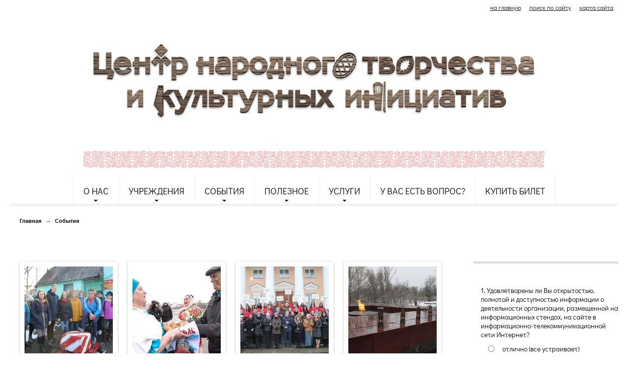

--- FILE ---
content_type: text/html; charset=utf-8
request_url: https://etnocenter.ru/sobitia/news/page_108.html
body_size: 10768
content:
<!DOCTYPE html>
<html>
<head>
  <title>Центр народного творчества и культурных инициатив Республики Карелия. Новости</title>
   <meta http-equiv="Content-Type" content="text/html; charset=utf-8" />

  <meta name="copyright" content="Powered by Nubex"/>

   <link rel="canonical" href="https://etnocenter.ru/sobitia/news/page_108.html" />

  <meta name='yandex-verification' value='53c4b6d3577a5672' />




<link href="https://static.nubex.ru/current/plain/_build/build_fluid.css?mtime=1764344302" type="text/css" rel="stylesheet" media="all"/>
<link href="/_data/css/styles_other.css?mtime=1765741581" type="text/css" rel="stylesheet" media="all"/>

<!--[if lt IE 9]>
<link href="/_data/css/styles_ie.css?mtime=1765742741" type="text/css" rel="stylesheet" media="all"/>
<![endif]-->




</head>

    

<body class="cntSizeMiddle  fluid  site-theme-unsaved font_size_big c4 l3"
 data-hash="7bed423138a7cb38795677e22c98b40b">

    




<div class="container container_12  containerWide">
    <div class="row">
        <div class="grid_12">
             
    <div  data-readable="1"  class="serviceMenu  serviceMenuAlignRight clearfix">
        <div class="serviceMenuContainer">

                        <ul class="serviceMenuNav pullRight">
                                    <li >
                        <a id="service_menu_top_first_page"
                           href="/"
                           >на главную</a>
                                            </li>
                                    <li >
                        <a id="service_menu_top_search"
                           href="/search/"
                           >поиск по сайту</a>
                                            </li>
                                    <li >
                        <a id="service_menu_top_map"
                           href="/map/"
                           >карта сайта</a>
                                            </li>
                            </ul>

            
        </div>
    </div>

             
<header class="headerWrapper  headerDataEmpty">
    <div class="headerImage">
        <div class="logoAndInfoWrapper">
        
                </div>

    </div>
</header>
               

<nav  data-readable="2"  class="mainMenu mainMenuStyleS24 mainMenuPullDown menuFloat clearfix">

  <ul>

    <li class="item hasChildren first">
        <a href="/about/">О нас</a>
                            <ul class="mainMenuDropDown">
                <li><a href="/about/obshaya-info/">Общая информация</a></li>
                <li><a href="/about/contact/">Режим и место работы</a></li>
                <li><a href="/about/komanda/">Контакты</a></li>
                <li><a href="/about/partneri/">Партнеры</a></li>
                <li><a href="/about/20652/">История и современность</a></li>
                <li><a href="/about/37422/">Структура учреждения</a></li>
                <li><a href="/about/tvorcheskie-kollektivi/">Творческие коллективы Центра</a></li>
                <li><a href="/about/documents/">Документы</a></li>
                <li><a href="/about/35066/">Противодействие коррупции</a></li>
                            </ul>
        
     </li>

    <li class="item hasChildren">
        <a href="/5566/">Учреждения</a>
                            <ul class="mainMenuDropDown">
                <li><a href="/5566/5567/">КДУ</a></li>
                <li><a href="/5566/etnocentri/">Этноцентры</a></li>
                            </ul>
        
     </li>

    <li class="item current hasChildren hasCurrentChildren">
        <a href="/sobitia/">События</a>
                            <ul class="mainMenuDropDown">
                <li><a href="/sobitia/5339/">Проекты</a></li>
                <li><a href="/sobitia/5407/">Конкурсы и Фестивали</a></li>
                <li><a href="/sobitia/5662/">Концерты и Праздники</a></li>
                <li class="current"><a href="/sobitia/news/" class="current">Новости</a></li>
                            </ul>
        
     </li>

    <li class="item hasChildren">
        <a href="/poleznoe/">Полезное</a>
                            <ul class="mainMenuDropDown">
                <li><a href="/poleznoe/4880/">В помощь руководителям КДУ</a></li>
                <li><a href="/poleznoe/40853/">ПОРТАЛ О НЕМАТЕРИАЛЬНОМ КУЛЬТУРНОМ НАСЛЕДИИ КАРЕЛИИ «TAJU»</a></li>
                <li><a href="/poleznoe/4865/">Аннотированный каталог материалов ЦНТиКИ (печатные издания, фото-, аудио- и видеоматериалы)</a></li>
                <li><a href="/poleznoe/4868/">Материалы по истории, этнографии и традиционной культуре коренных народов Карелии</a></li>
                <li><a href="/poleznoe/6326/">В помощь школе</a></li>
                <li><a href="/poleznoe/18497/">Культурно-досуговая деятельность Республики Карелия в цифрах и диаграммах</a></li>
                            </ul>
        
     </li>

    <li class="item hasChildren">
        <a href="/uslugi/">Услуги</a>
                            <ul class="mainMenuDropDown">
                <li><a href="/uslugi/perechen-platnih-uslug/">Перечень видов платных услуг ГАУ РК "ЦНТ и КИ РК"</a></li>
                <li><a href="/uslugi/prisvoenie-zvania/">Присвоение (подтверждение) званий "Народный коллектив самодеятельного художественного творчества" и "Образцовый детский коллектив художественного творчества"</a></li>
                            </ul>
        
     </li>

    <li class="item">
        <a href="/12368/">У Вас есть вопрос?</a>
                
     </li>

    <li class="item last">
        <a href="/buy/">Купить билет</a>
                
     </li>
</ul>

</nav>
	    </div>
	</div>

    <div class="row">
        
    <div class="grid_9 columnWide siteContent">
                <div class="columnWidePadding">

            <div class="path">
                       <span><a href="/">Главная</a>
           <em>&rarr;</em></span>
                               <span><a href="/sobitia/">События</a>
           </span>
                        </div>
            			<h1 >Новости</h1>
	

            
            
                                                <div class="wgNewsStyleS17 wgNewsTypeColumns">
                    
<div class="wgNewsStyleS17">
    <div class="newsColumns">

        
                            
                    <div class="newsColumnsGrid">
                                                                                
<div class="fullitem s17 clearfix"   data-readable="3" >

      
    
    <div class="image">
            <a href="/sobitia/news/7241.html"    ><img src="https://r1.nubex.ru/s1521-240/603989d9c9_300x300__f7426_dc.jpg" width="300" height="300" alt="" style="                                            padding:0px 0px 0px 0px;" /></a>
        </div>
    

    <div class="anouncement">
        <div class="link-title"><a href="/sobitia/news/7241.html"    >В рамках акции «Дороги Победы» в Лоухи прошла трехдневная  военно-патриотическая игра «Служу Отечеству»</a></div>
        <div class="notice">Военно-патриотическая игра «Служу Отечеству», участниками которой стали  школьники и работающая молодёжь, прошла с 22 по 24 апреля в рамках Всероссийской патриотической акции «Дороги Победы» в поселке Лоухи.</div>
        <div class="datetime "></div>    </div>
    
</div>                    
                                                        
                                                        
                                                        
                                                                                
<div class="fullitem s17 clearfix"   data-readable="4" >

      
    
    <div class="image">
            <a href="/sobitia/news/6985.html"    ><img src="https://r1.nubex.ru/s1521-240/25fe4fdcb6_300x300__f7419_47.jpg" width="300" height="300" alt="" style="                                            padding:0px 0px 0px 0px;" /></a>
        </div>
    

    <div class="anouncement">
        <div class="link-title"><a href="/sobitia/news/6985.html"    >В КАРЕЛИИ СТАРТУЕТ ФЕСТИВАЛЬ  «ЭСТАФЕТА ПАМЯТИ – ЭСТАФЕТА  ПОКОЛЕНИЙ»</a></div>
        <div class="notice">С 15 апреля по 6 мая в республике пройдет фестиваль «Эстафета поколений - эстафета памяти». Карелия вошла в число 14 субъектов Российской Федерации, чьи патриотические проекты были поддержаны Министерством культуры России и включены во Всероссийскую патриотическую акцию «Дороги победы». Ожидается, что в фестивале примет участие не менее 30 тысяч жителей Карелии.</div>
        <div class="datetime "></div>    </div>
    
</div>                    
                                                        
                                                        
                                                        
                                                                                
<div class="fullitem s17 clearfix"   data-readable="5" >

      
    
    <div class="image">
            <a href="/sobitia/news/6718.html"    ><img src="https://r1.nubex.ru/s1521-240/ea328da406_300x300__f7370_cc.jpg" width="300" height="300" alt="" style="                                            padding:0px 0px 0px 0px;" /></a>
        </div>
    

    <div class="anouncement">
        <div class="link-title"><a href="/sobitia/news/6718.html"    >ОТЧЕТ О ДЕЯТЕЛЬНОСТИ БУ «ЦЕНТР НАЦИОНАЛЬНЫХ КУЛЬТУР И НАРОДНОГО ТВОРЧЕСТВА РЕСПУБЛИКИ КАРЕЛИЯ» в 2015 году</a></div>
        <div class="notice">25 февраля состоялся отчет руководителей Центра национальных культур и народного творчества Республики Карелия о работе учреждения в 2015 году перед представителями общественности.</div>
        <div class="datetime "></div>    </div>
    
</div>                    
                                                        
                                                        
                                                        
                                                                                
<div class="fullitem s17 clearfix"   data-readable="6" >

      
    
    <div class="image">
            <a href="/sobitia/news/5719.html"    ><img src="https://r1.nubex.ru/s1521-240/d0da614ccd_300x300__f7107_27.jpg" width="300" height="300" alt="" style="                                            padding:0px 0px 0px 0px;" /></a>
        </div>
    

    <div class="anouncement">
        <div class="link-title"><a href="/sobitia/news/5719.html"    >ПОДДЕРЖИТЕ ПРОЕКТ ВОССТАНОВЛЕНИЯ ИСТОРИЧЕСКОЙ ДЕРЕВНИ В МУЕЗЕРСКОМ РАЙОНЕ</a></div>
        <div class="notice">Инициаторы проекта реконструкции старинной деревни Гафостров в Муезерском районе ищут партнеров и помощников. Реставрационные работы уже начались. Помочь проекту может любой неравнодушный человек. Подробнее на сайте http://www.gafostrov.ru/ .</div>
        <div class="datetime "></div>    </div>
    
</div>                    
                                                        
                                                        
                                                        
                            </div>
                    <div class="newsColumnsGrid">
                                                        
                                                                                
<div class="fullitem s17 clearfix"   data-readable="7" >

      
    
    <div class="image">
            <a href="/sobitia/news/7187.html"    ><img src="https://r1.nubex.ru/s1521-240/1bca4d2c23_300x300__f7447_23.jpg" width="300" height="300" alt="" style="                                            padding:0px 0px 0px 0px;" /></a>
        </div>
    

    <div class="anouncement">
        <div class="link-title"><a href="/sobitia/news/7187.html"    >Поморская культура возрождается в Карелии</a></div>
        <div class="notice">Древнее село на севере республики реализовало культурно-туристический проект "Верни былую славу, Сумпосад!"</div>
        <div class="datetime "></div>    </div>
    
</div>                    
                                                        
                                                        
                                                        
                                                                                
<div class="fullitem s17 clearfix"   data-readable="8" >

      
    
    <div class="image">
            <a href="/sobitia/news/6982.html"    ><img src="https://r1.nubex.ru/s1521-240/cd9c180334_300x300__f7418_d4.jpg" width="300" height="300" alt="" style="                                            padding:0px 0px 0px 0px;" /></a>
        </div>
    

    <div class="anouncement">
        <div class="link-title"><a href="/sobitia/news/6982.html"    >МЕЖДУНАРОДНЫЙ ПЕСЕННЫЙ ПРАЗДНИК В СОРТАВАЛА НАЗВАН ОДНИМ ИЗ ЛУЧШИХ НАЦИОНАЛЬНЫХ ПРАЗДНИКОВ В РОССИИ В 2015 ГОДУ</a></div>
        <div class="notice">28 марта 2016 года в Петровском Путевом дворце состоялась Х торжественная Церемония вручения Всероссийской профессиональной премии «Грани Театра масс» за лучшие массовые театрализованные проекты 2015 года</div>
        <div class="datetime "></div>    </div>
    
</div>                    
                                                        
                                                        
                                                        
                                                                                
<div class="fullitem s17 clearfix"   data-readable="9" >

      
    
    <div class="image">
            <a href="/sobitia/news/6649.html"    ><img src="https://r1.nubex.ru/s1521-240/8930e7efe8_300x300__f7357_f4.jpg" width="300" height="300" alt="" style="                                            padding:0px 0px 0px 0px;" /></a>
        </div>
    

    <div class="anouncement">
        <div class="link-title"><a href="/sobitia/news/6649.html"    >ЦЕНТР МУЖСКОГО ХОРОВОГО ПЕНИЯ ОТКРЫЛСЯ В КАРЕЛИИ</a></div>
        <div class="notice">11 февраля в Петрозаводске торжественно открыли уникальный для России Центр мужского хорового пения. Он «получил прописку» в историческом здании XVIII века. Центр будет представлять собой многоступенчатую структуру, где смогут заниматься хоровым пением  мужчины самого разного возраста.</div>
        <div class="datetime "></div>    </div>
    
</div>                    
                                                        
                                                        
                                                        
                                                                                
<div class="fullitem s17 clearfix"   data-readable="10" >

      
    
    <div class="image">
            <a href="/sobitia/news/5701.html"    ><img src="https://r1.nubex.ru/s1521-240/1e6cbbaf38_300x300__f7121_f9.jpg" width="300" height="300" alt="" style="                                            padding:0px 0px 0px 0px;" /></a>
        </div>
    

    <div class="anouncement">
        <div class="link-title"><a href="/sobitia/news/5701.html"    >ЭТНОКУЛЬТУРНЫЙ ЦЕНТР «ВЕШКЕЛЮС» ОТКРЫЛИ В СУОЯРВСКОМ РАЙОНЕ КАРЕЛИИ</a></div>
        <div class="notice">21 августа состоялось торжественное открытие Этнокультурного центра «Вешкелюс». Здание центра отремонтировали благодаря республиканской Программе поддержки местных инициатив.</div>
        <div class="datetime "></div>    </div>
    
</div>                    
                                                        
                                                        
                            </div>
                    <div class="newsColumnsGrid">
                                                        
                                                        
                                                                                
<div class="fullitem s17 clearfix"   data-readable="11" >

      
    
    <div class="image">
            <a href="/sobitia/news/7137.html"    ><img src="https://r1.nubex.ru/s1521-240/1453c90bcc_300x300__f7444_eb.jpg" width="300" height="300" alt="" style="                                            padding:0px 0px 0px 0px;" /></a>
        </div>
    

    <div class="anouncement">
        <div class="link-title"><a href="/sobitia/news/7137.html"    >РАЙОНАМ КАРЕЛИИ РАЗДАЛИЛИ ЧАСТИЦЫ ВЕЧНОГО ОГНЯ</a></div>
        <div class="notice">15 апреля в Карелии стартовал патриотический фестиваль «Эстафета поколений – эстафета памяти». Торжественная церемония открытия фестиваля состоялась у мемориала «Вечный огонь» в Петрозаводске. На нее приехали представители всех муниципальных районов и городских округов республики.</div>
        <div class="datetime "></div>    </div>
    
</div>                    
                                                        
                                                        
                                                        
                                                                                
<div class="fullitem s17 clearfix"   data-readable="12" >

      
    
    <div class="image">
            <a href="/sobitia/news/6906.html"    ><img src="https://r1.nubex.ru/s1521-240/dcf5bf67d4_300x300__f7400_a2.jpg" width="300" height="300" alt="" style="                                            padding:0px 0px 0px 0px;" /></a>
        </div>
    

    <div class="anouncement">
        <div class="link-title"><a href="/sobitia/news/6906.html"    >«ЭТО БЫЛ НАСТОЯЩИЙ ПРАЗДНИК НАРОДНОЙ ПЕСНИ!» СМОТР-КОНКУРС НАРОДНЫХ ХОРОВ ЗАВЕРШИЛСЯ В ПЕТРОЗАВОДСКЕ.</a></div>
        <div class="notice">20 марта в Петрозаводске состоялся Региональный этап Всероссийского хорового фестиваля, в котором приняли участие 23 народных хора из разных районов Карелии. Председатель жюри смотра-конкурса Заслуженная артистка России Татьяна Петрова отметила высокий уровень большинства творческих коллективов и назвала Карелию «поющим краем».</div>
        <div class="datetime "></div>    </div>
    
</div>                    
                                                        
                                                        
                                                        
                                                                                
<div class="fullitem s17 clearfix"   data-readable="13" >

      
    
    <div class="image">
            <a href="/sobitia/news/6417.html"    ><img src="https://r1.nubex.ru/s1521-240/ca485efb1b_300x300__f7316_c2.jpg" width="300" height="300" alt="" style="                                            padding:0px 0px 0px 0px;" /></a>
        </div>
    

    <div class="anouncement">
        <div class="link-title"><a href="/sobitia/news/6417.html"    >«ДУША РОССИИ» ЖИВЕТ И РАБОТАЕТ В КАРЕЛИИ</a></div>
        <div class="notice">22 декабря в Центре национальных культур и народного творчества Республики Карелия прошла пресс-конференция с участием Лауреата Национальной Премии «Душа России» дизайнера, художника по ткачеству Татьяны Ваян. В пресс-конференции также приняли участие заместитель министра культуры республики Ирина Аникина и директор ЦНКиНТ РК Татьяна Темнышева.</div>
        <div class="datetime "></div>    </div>
    
</div>                    
                                                        
                                                        
                                                        
                                                                                
<div class="fullitem s17 clearfix"   data-readable="14" >

      
    
    <div class="image">
            <a href="/sobitia/news/5473.html"    ><img src="https://r1.nubex.ru/s1521-240/e5174f1536_300x300__f7187_21.jpg" width="300" height="300" alt="" style="                                            padding:0px 0px 0px 0px;" /></a>
        </div>
    

    <div class="anouncement">
        <div class="link-title"><a href="/sobitia/news/5473.html"    >ПАМЯТКА ГРАЖДАНАМ ОБ ИХ ДЕЙСТВИЯХ ПРИ УСТАНОВЛЕНИИ УРОВНЕЙ ТЕРРОРИСТИЧЕСКОЙ ОПАСНОСТИ</a></div>
        <div class="notice">В целях своевременного информирования населения о возникновении угрозы террористического акта могут устанавливаться уровни террористической опасности.</div>
        <div class="datetime "></div>    </div>
    
</div>                    
                                                        
                            </div>
                    <div class="newsColumnsGrid">
                                                        
                                                        
                                                        
                                                                                
<div class="fullitem s17 clearfix"   data-readable="15" >

      
    
    <div class="image">
            <a href="/sobitia/news/7090.html"    ><img src="https://r1.nubex.ru/s1521-240/b543cd05ba_300x300__f7443_a1.jpg" width="300" height="300" alt="" style="                                            padding:0px 0px 0px 0px;" /></a>
        </div>
    

    <div class="anouncement">
        <div class="link-title"><a href="/sobitia/news/7090.html"    >В ПЕТРОЗАВОДСКЕ ПРОШЛА ПАТРИОТИЧЕСКАЯ АКЦИЯ «ОГОНЬ СЛАВЫ»</a></div>
        <div class="notice">Сегодня в Петрозаводске стартовал фестиваль «Эстафета поколений – эстафета памяти». Лампадки с частицами Вечного огня из Петрозаводска разъехались по всей республике.</div>
        <div class="datetime "></div>    </div>
    
</div>                    
                                                        
                                                        
                                                        
                                                                                
<div class="fullitem s17 clearfix"   data-readable="16" >

      
    
    <div class="image">
            <a href="/sobitia/news/6789.html"    ><img src="https://r1.nubex.ru/s1521-240/710da9e88f_300x300__f7386_41.jpg" width="300" height="300" alt="" style="                                            padding:0px 0px 0px 0px;" /></a>
        </div>
    

    <div class="anouncement">
        <div class="link-title"><a href="/sobitia/news/6789.html"    >В КАРЕЛИИ СТАРТУЕТ КАЗАЧИЙ ПРОЕКТ</a></div>
        <div class="notice">В Карелии, при поддержке  республиканского Министерства по вопросам национальной политики, связям с общественными, религиозными объединениями и средствами массовой информации и содействии Министерства культуры РК, начинается реализация мероприятий комплексного проекта Отдельского казачьего общества республики «Казаки Карелии – основа добра,  традиций силы и веры».</div>
        <div class="datetime "></div>    </div>
    
</div>                    
                                                        
                                                        
                                                        
                                                                                
<div class="fullitem s17 clearfix"   data-readable="17" >

      
    
    <div class="image">
            <a href="/sobitia/news/5968.html"    ><img src="https://r1.nubex.ru/s1521-240/ef4e24b006_300x300__f7237_8c.jpg" width="300" height="300" alt="" style="                                            padding:0px 0px 0px 0px;" /></a>
        </div>
    

    <div class="anouncement">
        <div class="link-title"><a href="/sobitia/news/5968.html"    >В КАРЕЛИИ ПОЯВИТСЯ ЕДИНЫЙ ИНФОРМАЦИОННЫЙ ПОРТАЛ  ПО РЕМЕСЛЕННОЙ И СУВЕНИРОНОЙ ПРОДУКЦИИ РЕСПУБЛИКИ</a></div>
        <div class="notice">Центр национальных культур и народного творчества Карелии и Информационно-туристский центр Карелии при поддержке Министерства культуры Республики Карелия 2-3 октября организовали выставку-ярмарку, на которой представители туроператоров и средств размещения республики установили прямые контакты с производителями сувенирной продукции Карелии, обсудили потребности туристов и возможности местных мастеров-ремесленников.</div>
        <div class="datetime "></div>    </div>
    
</div>                    
                                                        
                                                        
                                                        
                                                                                
<div class="fullitem s17 clearfix"   data-readable="18" >

      
    
    <div class="image">
            <a href="/sobitia/news/5471.html"    ><img src="https://r1.nubex.ru/s1521-240/96f8f0eff9_300x300__f7185_80.jpg" width="300" height="300" alt="" style="                                            padding:0px 0px 0px 0px;" /></a>
        </div>
    

    <div class="anouncement">
        <div class="link-title"><a href="/sobitia/news/5471.html"    >МЫ "ВКОНТАКТЕ"</a></div>
        <div class="notice">Все новости Центра национальных культур и народного творчества можно узнавать в нашей группе "ВКонтакте":</div>
        <div class="datetime "></div>    </div>
    
</div>                    
                            </div>
        
    </div>
</div>                    </div>
                                <nav class="pagelist">
<div class="title">Страницы:</div>
<div class="pages">

  
  
<a href="/sobitia/news/archive/page_58.html" class="prev"
   title="предыдущая страница">&larr;</a>


<a href="/sobitia/news/archive/page_40.html">40</a>
<a href="/sobitia/news/archive/page_41.html">41</a>
<a href="/sobitia/news/archive/page_42.html">42</a>
<a href="/sobitia/news/archive/page_43.html">43</a>
<a href="/sobitia/news/archive/page_44.html">44</a>
<a href="/sobitia/news/archive/page_45.html">45</a>
<a href="/sobitia/news/archive/page_46.html">46</a>
<a href="/sobitia/news/archive/page_47.html">47</a>
<a href="/sobitia/news/archive/page_48.html">48</a>
<a href="/sobitia/news/archive/page_49.html">49</a>
<a href="/sobitia/news/archive/page_50.html">50</a>
<a href="/sobitia/news/archive/page_51.html">51</a>
<a href="/sobitia/news/archive/page_52.html">52</a>
<a href="/sobitia/news/archive/page_53.html">53</a>
<a href="/sobitia/news/archive/page_54.html">54</a>
<a href="/sobitia/news/archive/page_55.html">55</a>
<a href="/sobitia/news/archive/page_56.html">56</a>
<a href="/sobitia/news/archive/page_57.html">57</a>
<a href="/sobitia/news/archive/page_58.html">58</a>
<span class="current">59</span>

<a href="javascript:void(0)" style="visibility:hidden">&rarr;</a>

</div>
</nav>
            
            </div>
        </div>

<div class="grid_3 columnNarrow">
            
  <div  class="widget_accessibility_column widget_accessibility_column_6373">
      <a class="accessibility" href="/_data/accessibility_yes/" itemprop="copy">

        <div class="wgAccsessibility wgClose">

            <span>Версия для слабовидящих</span>

        </div>
    </a>


  </div>
  <div  data-readable="19"  class="widget_poll_column widget_poll_column_31121">
  
            <div class="wgTitleClose"><span>Анкетирование</span></div>    
	      <div class="wgPoll wgOpen">
      
			    <div class="question"><p>1. Удовлетворены ли Вы открытостью, полнотой и доступностью информации о деятельности организации, размещенной на информационных стендах, на сайте в информационно-телекоммуникационной сети Интернет?</p></div>
            
          <form action="/31108/add/" method="post">
              <input type="hidden" name="question" value="30888" />
              <ul>
                                        
                        <li class="clearfix">
                            <div class="control"><input type="radio" name="answer" value="42424" id="poll_42424" /></div>
                            <label for="poll_42424">отлично (все устраивает)</label>
                        </li>
                        
                                        
                        <li class="clearfix">
                            <div class="control"><input type="radio" name="answer" value="42426" id="poll_42426" /></div>
                            <label for="poll_42426">в целом хорошо</label>
                        </li>
                        
                                        
                        <li class="clearfix">
                            <div class="control"><input type="radio" name="answer" value="42428" id="poll_42428" /></div>
                            <label for="poll_42428">удовлетворительно (незначительные недостатки)</label>
                        </li>
                        
                                        
                        <li class="clearfix">
                            <div class="control"><input type="radio" name="answer" value="42430" id="poll_42430" /></div>
                            <label for="poll_42430">плохо (много недостатков)</label>
                        </li>
                        
                                        
                        <li class="clearfix">
                            <div class="control"><input type="radio" name="answer" value="42432" id="poll_42432" /></div>
                            <label for="poll_42432">неудовлетворительно (совершенно не устраивает) </label>
                        </li>
                        
                                  </ul>

              <div class="buttons">    <button class="btn btn-primary btn-sm " type="submit" name="vote" value="голосовать">голосовать</button>
</div>

          </form>

			    <div class="links">
                      <p><a href="/31108/30888.html">Результаты голосования</a></p>
                    <p><a href="/31108/">Архив опросов</a></p>
			    </div>
	    </div>
    
	      <div class="wgPoll wgOpen">
      
			    <div class="question"><p>2. Удовлетворены ли Вы комфортностью условий предоставления услуг в учреждении?</p></div>
            
          <form action="/31108/add/" method="post">
              <input type="hidden" name="question" value="30917" />
              <ul>
                                        
                        <li class="clearfix">
                            <div class="control"><input type="radio" name="answer" value="42371" id="poll_42371" /></div>
                            <label for="poll_42371">отлично (все устраивает)</label>
                        </li>
                        
                                        
                        <li class="clearfix">
                            <div class="control"><input type="radio" name="answer" value="42373" id="poll_42373" /></div>
                            <label for="poll_42373"> в целом хорошо</label>
                        </li>
                        
                                        
                        <li class="clearfix">
                            <div class="control"><input type="radio" name="answer" value="42375" id="poll_42375" /></div>
                            <label for="poll_42375"> удовлетворительно (незначительные недостатки)</label>
                        </li>
                        
                                        
                        <li class="clearfix">
                            <div class="control"><input type="radio" name="answer" value="42377" id="poll_42377" /></div>
                            <label for="poll_42377">плохо (много недостатков)</label>
                        </li>
                        
                                        
                        <li class="clearfix">
                            <div class="control"><input type="radio" name="answer" value="42379" id="poll_42379" /></div>
                            <label for="poll_42379">неудовлетворительно (совершенно не устраивает)</label>
                        </li>
                        
                                  </ul>

              <div class="buttons">    <button class="btn btn-primary btn-sm " type="submit" name="vote" value="голосовать">голосовать</button>
</div>

          </form>

			    <div class="links">
                      <p><a href="/31108/30917.html">Результаты голосования</a></p>
                    <p><a href="/31108/">Архив опросов</a></p>
			    </div>
	    </div>
    
	      <div class="wgPoll wgOpen">
      
			    <div class="question"><p>3. Удовлетворены ли Вы доступностью услуг для инвалидов в учреждении?</p></div>
            
          <form action="/31108/add/" method="post">
              <input type="hidden" name="question" value="30938" />
              <ul>
                                        
                        <li class="clearfix">
                            <div class="control"><input type="radio" name="answer" value="42404" id="poll_42404" /></div>
                            <label for="poll_42404">отлично (все устраивает)</label>
                        </li>
                        
                                        
                        <li class="clearfix">
                            <div class="control"><input type="radio" name="answer" value="42406" id="poll_42406" /></div>
                            <label for="poll_42406">в целом хорошо</label>
                        </li>
                        
                                        
                        <li class="clearfix">
                            <div class="control"><input type="radio" name="answer" value="42408" id="poll_42408" /></div>
                            <label for="poll_42408">удовлетворительно (незначительные недостатки)</label>
                        </li>
                        
                                        
                        <li class="clearfix">
                            <div class="control"><input type="radio" name="answer" value="42410" id="poll_42410" /></div>
                            <label for="poll_42410">плохо (много недостатков)</label>
                        </li>
                        
                                        
                        <li class="clearfix">
                            <div class="control"><input type="radio" name="answer" value="42412" id="poll_42412" /></div>
                            <label for="poll_42412">неудовлетворительно (совершенно не устраивает)</label>
                        </li>
                        
                                  </ul>

              <div class="buttons">    <button class="btn btn-primary btn-sm " type="submit" name="vote" value="голосовать">голосовать</button>
</div>

          </form>

			    <div class="links">
                      <p><a href="/31108/30938.html">Результаты голосования</a></p>
                    <p><a href="/31108/">Архив опросов</a></p>
			    </div>
	    </div>
    
	      <div class="wgPoll wgOpen">
      
			    <div class="question"><p>4. Удовлетворены ли Вы доброжелательностью, вежливостью работников организации, обеспечивающих первичный контакт и информирование получателя услуги (работники справочной службы, гардеробщики, кассиры и прочее) при непосредственном обращении в учреждение?</p></div>
            
          <form action="/31108/add/" method="post">
              <input type="hidden" name="question" value="30959" />
              <ul>
                                        
                        <li class="clearfix">
                            <div class="control"><input type="radio" name="answer" value="42394" id="poll_42394" /></div>
                            <label for="poll_42394">отлично (все устраивает)</label>
                        </li>
                        
                                        
                        <li class="clearfix">
                            <div class="control"><input type="radio" name="answer" value="42396" id="poll_42396" /></div>
                            <label for="poll_42396">в целом хорошо</label>
                        </li>
                        
                                        
                        <li class="clearfix">
                            <div class="control"><input type="radio" name="answer" value="42398" id="poll_42398" /></div>
                            <label for="poll_42398">удовлетворительно (незначительные недостатки)</label>
                        </li>
                        
                                        
                        <li class="clearfix">
                            <div class="control"><input type="radio" name="answer" value="42400" id="poll_42400" /></div>
                            <label for="poll_42400">плохо (много недостатков)</label>
                        </li>
                        
                                        
                        <li class="clearfix">
                            <div class="control"><input type="radio" name="answer" value="42402" id="poll_42402" /></div>
                            <label for="poll_42402">неудовлетворительно (совершенно не устраивает)</label>
                        </li>
                        
                                  </ul>

              <div class="buttons">    <button class="btn btn-primary btn-sm " type="submit" name="vote" value="голосовать">голосовать</button>
</div>

          </form>

			    <div class="links">
                      <p><a href="/31108/30959.html">Результаты голосования</a></p>
                    <p><a href="/31108/">Архив опросов</a></p>
			    </div>
	    </div>
    
	      <div class="wgPoll wgOpen">
      
			    <div class="question"><p>5. Удовлетворены ли Вы доброжелательностью, вежливостью работников организации, обеспечивающих непосредственное оказание услуги при обращении в учреждение?</p></div>
            
          <form action="/31108/add/" method="post">
              <input type="hidden" name="question" value="30970" />
              <ul>
                                        
                        <li class="clearfix">
                            <div class="control"><input type="radio" name="answer" value="42414" id="poll_42414" /></div>
                            <label for="poll_42414">отлично (все устраивает)</label>
                        </li>
                        
                                        
                        <li class="clearfix">
                            <div class="control"><input type="radio" name="answer" value="42416" id="poll_42416" /></div>
                            <label for="poll_42416">в целом хорошо</label>
                        </li>
                        
                                        
                        <li class="clearfix">
                            <div class="control"><input type="radio" name="answer" value="42418" id="poll_42418" /></div>
                            <label for="poll_42418">удовлетворительно (незначительные недостатки)</label>
                        </li>
                        
                                        
                        <li class="clearfix">
                            <div class="control"><input type="radio" name="answer" value="42420" id="poll_42420" /></div>
                            <label for="poll_42420">плохо (много недостатков)</label>
                        </li>
                        
                                        
                        <li class="clearfix">
                            <div class="control"><input type="radio" name="answer" value="42422" id="poll_42422" /></div>
                            <label for="poll_42422">неудовлетворительно (совершенно не устраивает)</label>
                        </li>
                        
                                  </ul>

              <div class="buttons">    <button class="btn btn-primary btn-sm " type="submit" name="vote" value="голосовать">голосовать</button>
</div>

          </form>

			    <div class="links">
                      <p><a href="/31108/30970.html">Результаты голосования</a></p>
                    <p><a href="/31108/">Архив опросов</a></p>
			    </div>
	    </div>
    
	      <div class="wgPoll wgOpen">
      
			    <div class="question"><p>6. Удовлетворены ли Вы доброжелательностью, вежливостью работников учреждения при дистанционном взаимодействии (по телефону, электронной почте, с помощью электронных сервисов (электронные обращения, записи на получение услуги, консультации по услугам и пр.)?</p></div>
            
          <form action="/31108/add/" method="post">
              <input type="hidden" name="question" value="30981" />
              <ul>
                                        
                        <li class="clearfix">
                            <div class="control"><input type="radio" name="answer" value="42434" id="poll_42434" /></div>
                            <label for="poll_42434">отлично (все устраивает)</label>
                        </li>
                        
                                        
                        <li class="clearfix">
                            <div class="control"><input type="radio" name="answer" value="42436" id="poll_42436" /></div>
                            <label for="poll_42436">в целом хорошо</label>
                        </li>
                        
                                        
                        <li class="clearfix">
                            <div class="control"><input type="radio" name="answer" value="42438" id="poll_42438" /></div>
                            <label for="poll_42438">удовлетворительно (незначительные недостатки)</label>
                        </li>
                        
                                        
                        <li class="clearfix">
                            <div class="control"><input type="radio" name="answer" value="42440" id="poll_42440" /></div>
                            <label for="poll_42440">плохо (много недостатков)</label>
                        </li>
                        
                                        
                        <li class="clearfix">
                            <div class="control"><input type="radio" name="answer" value="42442" id="poll_42442" /></div>
                            <label for="poll_42442">неудовлетворительно (совершенно не устраивает)</label>
                        </li>
                        
                                  </ul>

              <div class="buttons">    <button class="btn btn-primary btn-sm " type="submit" name="vote" value="голосовать">голосовать</button>
</div>

          </form>

			    <div class="links">
                      <p><a href="/31108/30981.html">Результаты голосования</a></p>
                    <p><a href="/31108/">Архив опросов</a></p>
			    </div>
	    </div>
    
	      <div class="wgPoll wgOpen">
      
			    <div class="question"><p>7. Готовы ли Вы рекомендовать учреждение родственникам и знакомым (могли бы его рекомендовать, если бы была возможность выбора организации)?</p></div>
            
          <form action="/31108/add/" method="post">
              <input type="hidden" name="question" value="31022" />
              <ul>
                                        
                        <li class="clearfix">
                            <div class="control"><input type="radio" name="answer" value="42444" id="poll_42444" /></div>
                            <label for="poll_42444">однозначно да</label>
                        </li>
                        
                                        
                        <li class="clearfix">
                            <div class="control"><input type="radio" name="answer" value="42446" id="poll_42446" /></div>
                            <label for="poll_42446">скорее да</label>
                        </li>
                        
                                        
                        <li class="clearfix">
                            <div class="control"><input type="radio" name="answer" value="42448" id="poll_42448" /></div>
                            <label for="poll_42448">скорее нет</label>
                        </li>
                        
                                        
                        <li class="clearfix">
                            <div class="control"><input type="radio" name="answer" value="42450" id="poll_42450" /></div>
                            <label for="poll_42450">не порекомендовал бы </label>
                        </li>
                        
                                  </ul>

              <div class="buttons">    <button class="btn btn-primary btn-sm " type="submit" name="vote" value="голосовать">голосовать</button>
</div>

          </form>

			    <div class="links">
                      <p><a href="/31108/31022.html">Результаты голосования</a></p>
                    <p><a href="/31108/">Архив опросов</a></p>
			    </div>
	    </div>
    
	      <div class="wgPoll wgOpen">
      
			    <div class="question"><p>8. Удовлетворены ли Вы графиком работы учреждения?</p></div>
            
          <form action="/31108/add/" method="post">
              <input type="hidden" name="question" value="31031" />
              <ul>
                                        
                        <li class="clearfix">
                            <div class="control"><input type="radio" name="answer" value="42452" id="poll_42452" /></div>
                            <label for="poll_42452">отлично (все устраивает)</label>
                        </li>
                        
                                        
                        <li class="clearfix">
                            <div class="control"><input type="radio" name="answer" value="42454" id="poll_42454" /></div>
                            <label for="poll_42454"> в целом хорошо</label>
                        </li>
                        
                                        
                        <li class="clearfix">
                            <div class="control"><input type="radio" name="answer" value="42456" id="poll_42456" /></div>
                            <label for="poll_42456">удовлетворительно (незначительные недостатки)</label>
                        </li>
                        
                                        
                        <li class="clearfix">
                            <div class="control"><input type="radio" name="answer" value="42458" id="poll_42458" /></div>
                            <label for="poll_42458">плохо (много недостатков)</label>
                        </li>
                        
                                        
                        <li class="clearfix">
                            <div class="control"><input type="radio" name="answer" value="42460" id="poll_42460" /></div>
                            <label for="poll_42460">неудовлетворительно (совершенно не устраивает)</label>
                        </li>
                        
                                  </ul>

              <div class="buttons">    <button class="btn btn-primary btn-sm " type="submit" name="vote" value="голосовать">голосовать</button>
</div>

          </form>

			    <div class="links">
                      <p><a href="/31108/31031.html">Результаты голосования</a></p>
                    <p><a href="/31108/">Архив опросов</a></p>
			    </div>
	    </div>
    
	      <div class="wgPoll wgOpen">
      
			    <div class="question"><p>9. Удовлетворены ли Вы в целом условиями оказания услуг в учреждении?</p></div>
            
          <form action="/31108/add/" method="post">
              <input type="hidden" name="question" value="31042" />
              <ul>
                                        
                        <li class="clearfix">
                            <div class="control"><input type="radio" name="answer" value="42462" id="poll_42462" /></div>
                            <label for="poll_42462">отлично (все устраивает)</label>
                        </li>
                        
                                        
                        <li class="clearfix">
                            <div class="control"><input type="radio" name="answer" value="42464" id="poll_42464" /></div>
                            <label for="poll_42464">в целом хорошо</label>
                        </li>
                        
                                        
                        <li class="clearfix">
                            <div class="control"><input type="radio" name="answer" value="42466" id="poll_42466" /></div>
                            <label for="poll_42466">удовлетворительно (незначительные недостатки)</label>
                        </li>
                        
                                        
                        <li class="clearfix">
                            <div class="control"><input type="radio" name="answer" value="42468" id="poll_42468" /></div>
                            <label for="poll_42468">плохо (много недостатков)</label>
                        </li>
                        
                                        
                        <li class="clearfix">
                            <div class="control"><input type="radio" name="answer" value="42470" id="poll_42470" /></div>
                            <label for="poll_42470">неудовлетворительно (совершенно не устраивает)</label>
                        </li>
                        
                                  </ul>

              <div class="buttons">    <button class="btn btn-primary btn-sm " type="submit" name="vote" value="голосовать">голосовать</button>
</div>

          </form>

			    <div class="links">
                      <p><a href="/31108/31042.html">Результаты голосования</a></p>
                    <p><a href="/31108/">Архив опросов</a></p>
			    </div>
	    </div>
    
	      <div class="wgPoll wgOpen">
      
			    <div class="question"><p>10. Укажите, пожалуйста, Ваш пол</p></div>
            
          <form action="/31108/add/" method="post">
              <input type="hidden" name="question" value="31053" />
              <ul>
                                        
                        <li class="clearfix">
                            <div class="control"><input type="radio" name="answer" value="42472" id="poll_42472" /></div>
                            <label for="poll_42472">мужской </label>
                        </li>
                        
                                        
                        <li class="clearfix">
                            <div class="control"><input type="radio" name="answer" value="42474" id="poll_42474" /></div>
                            <label for="poll_42474">женский</label>
                        </li>
                        
                                  </ul>

              <div class="buttons">    <button class="btn btn-primary btn-sm " type="submit" name="vote" value="голосовать">голосовать</button>
</div>

          </form>

			    <div class="links">
                      <p><a href="/31108/31053.html">Результаты голосования</a></p>
                    <p><a href="/31108/">Архив опросов</a></p>
			    </div>
	    </div>
    
	      <div class="wgPoll wgOpen">
      
			    <div class="question"><p>11. Укажите, пожалуйста, Ваш возраст</p></div>
            
          <form action="/31108/add/" method="post">
              <input type="hidden" name="question" value="31058" />
              <ul>
                                        
                        <li class="clearfix">
                            <div class="control"><input type="radio" name="answer" value="42476" id="poll_42476" /></div>
                            <label for="poll_42476">от 14 до 18 лет</label>
                        </li>
                        
                                        
                        <li class="clearfix">
                            <div class="control"><input type="radio" name="answer" value="42478" id="poll_42478" /></div>
                            <label for="poll_42478">от 18 до 35 лет</label>
                        </li>
                        
                                        
                        <li class="clearfix">
                            <div class="control"><input type="radio" name="answer" value="42480" id="poll_42480" /></div>
                            <label for="poll_42480">от 35 лет до 50 лет</label>
                        </li>
                        
                                        
                        <li class="clearfix">
                            <div class="control"><input type="radio" name="answer" value="42482" id="poll_42482" /></div>
                            <label for="poll_42482">от 50 лет до 65 лет</label>
                        </li>
                        
                                        
                        <li class="clearfix">
                            <div class="control"><input type="radio" name="answer" value="42484" id="poll_42484" /></div>
                            <label for="poll_42484">старше 65 лет</label>
                        </li>
                        
                                  </ul>

              <div class="buttons">    <button class="btn btn-primary btn-sm " type="submit" name="vote" value="голосовать">голосовать</button>
</div>

          </form>

			    <div class="links">
                      <p><a href="/31108/31058.html">Результаты голосования</a></p>
                    <p><a href="/31108/">Архив опросов</a></p>
			    </div>
	    </div>
    
	      <div class="wgPoll wgOpen">
      
			    <div class="question"><p>12. Укажите, пожалуйста, уровень Вашего образования</p></div>
            
          <form action="/31108/add/" method="post">
              <input type="hidden" name="question" value="31069" />
              <ul>
                                        
                        <li class="clearfix">
                            <div class="control"><input type="radio" name="answer" value="42486" id="poll_42486" /></div>
                            <label for="poll_42486">Основное общее (9 классов)</label>
                        </li>
                        
                                        
                        <li class="clearfix">
                            <div class="control"><input type="radio" name="answer" value="42488" id="poll_42488" /></div>
                            <label for="poll_42488">Основное среднее (11 классов)</label>
                        </li>
                        
                                        
                        <li class="clearfix">
                            <div class="control"><input type="radio" name="answer" value="42490" id="poll_42490" /></div>
                            <label for="poll_42490">Среднее профессиональное</label>
                        </li>
                        
                                        
                        <li class="clearfix">
                            <div class="control"><input type="radio" name="answer" value="42492" id="poll_42492" /></div>
                            <label for="poll_42492"> Высшее</label>
                        </li>
                        
                                  </ul>

              <div class="buttons">    <button class="btn btn-primary btn-sm " type="submit" name="vote" value="голосовать">голосовать</button>
</div>

          </form>

			    <div class="links">
                      <p><a href="/31108/31069.html">Результаты голосования</a></p>
                    <p><a href="/31108/">Архив опросов</a></p>
			    </div>
	    </div>
    
	      <div class="wgPoll wgOpen">
      
			    <div class="question"><p>13. В настоящее время Вы (укажите один подходящий вариант ответа)</p></div>
            
          <form action="/31108/add/" method="post">
              <input type="hidden" name="question" value="31088" />
              <ul>
                                        
                        <li class="clearfix">
                            <div class="control"><input type="radio" name="answer" value="42494" id="poll_42494" /></div>
                            <label for="poll_42494">Работаю</label>
                        </li>
                        
                                        
                        <li class="clearfix">
                            <div class="control"><input type="radio" name="answer" value="42496" id="poll_42496" /></div>
                            <label for="poll_42496">Не работаю/занимаюсь домашним хозяйством</label>
                        </li>
                        
                                        
                        <li class="clearfix">
                            <div class="control"><input type="radio" name="answer" value="42498" id="poll_42498" /></div>
                            <label for="poll_42498">Не работаю (безработный)</label>
                        </li>
                        
                                        
                        <li class="clearfix">
                            <div class="control"><input type="radio" name="answer" value="42500" id="poll_42500" /></div>
                            <label for="poll_42500">Не работаю/нахожусь на пенсии</label>
                        </li>
                        
                                        
                        <li class="clearfix">
                            <div class="control"><input type="radio" name="answer" value="42502" id="poll_42502" /></div>
                            <label for="poll_42502">Учусь в школе</label>
                        </li>
                        
                                        
                        <li class="clearfix">
                            <div class="control"><input type="radio" name="answer" value="42504" id="poll_42504" /></div>
                            <label for="poll_42504">Учусь в среднем профессиональном образовательном учреждении</label>
                        </li>
                        
                                        
                        <li class="clearfix">
                            <div class="control"><input type="radio" name="answer" value="42506" id="poll_42506" /></div>
                            <label for="poll_42506"> Учусь в ВУЗе </label>
                        </li>
                        
                                  </ul>

              <div class="buttons">    <button class="btn btn-primary btn-sm " type="submit" name="vote" value="голосовать">голосовать</button>
</div>

          </form>

			    <div class="links">
                      <p><a href="/31108/31088.html">Результаты голосования</a></p>
                    <p><a href="/31108/">Архив опросов</a></p>
			    </div>
	    </div>
    
	

  </div>
    
</div>


    </div>

        <div class="row">
        <div class="grid_12">
            <footer class="footer">
	<div class="container clearfix"  data-readable="20" >
		<div class="copyright">
        <table border="0" cellpadding="1" cellspacing="1" class="styled" style="font-size:0.75em;line-height:1.5;width:100%;">
	<tbody>
		<tr>
			<td style="vertical-align: top;">
			<p style="text-align: center;"><span style="font-size:14px;"><span style="line-height: 18px;">Центр&nbsp;народного творчества и культурных инициатив</span></span></p>

			<blockquote>
			<p style="text-align: center;"><span style="font-size:12px;">&quot;Вытворяем всё</span></p>

			<p style="text-align: center;"><span style="font-size:12px;">самое&nbsp;традиционное,</span></p>

			<p style="text-align: center;"><span style="font-size:12px;">&nbsp;культурное и </span></p>

			<p style="text-align: center;"><span style="font-size:12px;">народное&quot;</span></p>
			</blockquote>
			</td>
			<td style="vertical-align: top;">
			<p style="text-align: justify;"><span style="font-size:14px;">185035,&nbsp;Россия, Республика Карелия, </span></p>

			<p style="text-align: justify;"><span style="font-size:14px;">г.&nbsp;Петрозаводск, пл. Ленина, 2</span></p>

			<p style="text-align: justify;"><span style="font-size:14px;">тел/факс (8142) 55&ndash;95&ndash;00</span></p>

			<p style="text-align: justify;"><span style="font-size:14px;">e-mail: <a href="mailto:etnodomrk@yandex.ru">etnodomrk@yandex.ru</a></span></p>

			<p style="text-align: justify;"><span style="font-size:14px;">График работы:<br />
			ПН-ПТ с 9.00 до 17.00</span></p>
			</td>
			<td style="vertical-align: top;"><script type="text/javascript" src="//vk.com/js/api/openapi.js?116"></script><!-- VK Widget -->
			<div id="vk_groups">&nbsp; &nbsp; &nbsp; &nbsp; &nbsp; &nbsp; &nbsp; &nbsp; &nbsp; &nbsp; &nbsp; &nbsp; &nbsp; &nbsp; &nbsp; &nbsp; &nbsp; &nbsp; &nbsp; &nbsp; &nbsp; &nbsp; &nbsp; &nbsp; &nbsp; &nbsp; &nbsp; &nbsp; &nbsp; &nbsp;</div>
			<script type="text/javascript">
VK.Widgets.Group("vk_groups", {mode: 0, width: "300", height: "250", color1: 'FFFFFF', color2: '666666', color3: 'A3A3A3'}, 30461892);
</script></td>
			<td style="vertical-align: top;">&nbsp;</td>
		</tr>
	</tbody>
</table>

<p>&nbsp;</p>

                    <div class="core">
                            &copy; Конструктор&nbsp;сайтов&nbsp;<a href="http://nubex.ru" target="_blank">Nubex.ru</a>
                        </div>
        		</div>
		<div class="counters">
            <script async src="https://culturaltracking.ru/static/js/spxl.js?pixelId=9889" data-pixel-id="9889"></script>

		</div>
		<div class="clear">&nbsp;</div>
	</div>
</footer>
        </div>
    </div>
    
</div>





<script type="text/javascript" src="https://static.nubex.ru/current/plain/_build/build.min.js?mtime=1764344302"></script>

    <style type="text/css">.columnWidePadding a, .wgOpen a, .wgBorder a, .wgEmpty a {
  text-decoration: none;
  color: #000;
  font-weight: bold;
}
.columnWidePadding a:hover, .wgOpen a:hover, .wgBorder a:hover, .wgEmpty a:hover {
  color: #d93030;
}
.childdocs li a {
  color: #000;
}
.childdocs li a:hover {
  color: #d93030;
}
</style>


</body>
</html>


--- FILE ---
content_type: text/css
request_url: https://static.nubex.ru/current/plain/fonts/didactgothic/index.css?date=2025032401
body_size: 623
content:
/* @import url('https://fonts.googleapis.com/css2?family=Didact+Gothic&display=swap'); */

/* cyrillic */
@font-face {
  font-family: "Didact Gothic";
  font-style: normal;
  font-weight: 400;
  font-display: swap;
  src: url("./Didact-Gothic-cyrrilic-normal-400.woff2") format("woff2");
  unicode-range: U+0301, U+0400-045F, U+0490-0491, U+04B0-04B1, U+2116;
}
/* latin */
@font-face {
  font-family: "Didact Gothic";
  font-style: normal;
  font-weight: 400;
  font-display: swap;
  src: url("./Didact-Gothic-latin-normal-400.woff2") format("woff2");
  unicode-range: U+0000-00FF, U+0131, U+0152-0153, U+02BB-02BC, U+02C6, U+02DA,
    U+02DC, U+2000-206F, U+2074, U+20AC, U+2122, U+2191, U+2193, U+2212, U+2215,
    U+FEFF, U+FFFD;
}


--- FILE ---
content_type: text/css
request_url: https://static.nubex.ru/current/plain/css/blocks/mainmenu/style_s24.css?date=20250408
body_size: 4893
content:
.mainMenu, .mainMenuVertical {
    --main-menu-bg-dark-8: hsl(var(--main-menu-bg-h), var(--main-menu-bg-s), calc(var(--main-menu-bg-l) - 8%));
    --main-menu-bg-dark-5: hsl(var(--main-menu-bg-h), var(--main-menu-bg-s), calc(var(--main-menu-bg-l) - 5%));

    --border: 1px solid var(--main-menu-bg-dark-8);
}

.mainMenu { position: relative; z-index: var(--main-menu-index); background: var(--main-menu-bg-color); border-radius: 1px; }
.mainMenu::before { position: absolute; left: 0; bottom: 0; width: 100%; height: 5px; background-color: var(--main-menu-bg-dark-5); content: ''; }
.mainMenu > ul { position: relative; text-align: center; letter-spacing: -3px; }
.mainMenu > ul > li { display: inline-block; vertical-align: bottom; position: relative; letter-spacing: normal; border-right: var(--border); } 
.mainMenu > ul > li:first-child { border-left: var(--border); }
.mainMenu > ul > li > a { display: block; position: relative; padding: 20px 20px 19px 20px; font-weight: var(--main-menu-font-bold); font-size: 1.6em; text-transform: uppercase; white-space: nowrap; color: var(--main-menu-text-color); }
.mainMenu > ul > li.hasChildren > a::before { position: absolute; left: 50%; bottom: 9px; margin-left: -4px; width: 0; height: 0; border-left: 4px solid transparent; border-right: 4px solid transparent; border-top: 4px solid var(--main-menu-text-color); content: ''; }
.mainMenu > ul > li:is(.current, .hover) > a { background-color: var(--main-menu-contrast-bg-color); color: var(--main-menu-contrast-text-color); }

.mainMenuDropDown { display: none; position: absolute; z-index: var(--main-menu-index); left: 0; top: 100%; margin-top: 17px; width: 220px; background-color: var(--main-menu-bg-color);  }
.mainMenuDropDown::before { position: absolute; left: 40px; top: -8px; width: 0; height: 0; border-left: 8px solid transparent; border-right: 8px solid transparent; border-bottom: 8px solid var(--main-menu-bg-color); content: ''; }
.mainMenuDropDown > li { display: block; position: relative; border-bottom: var(--border); }
.mainMenuDropDown > li > a { display: block; position: relative; padding: 15px 22px; font-weight: normal; font-size: 1.1em; text-transform: uppercase; text-align: left; white-space: normal; color: var(--main-menu-text-color); }
.mainMenuDropDown > li:is(.current, :hover) > a { background-color: var(--main-menu-contrast-bg-color); color: var(--main-menu-contrast-text-color); }
.mainMenuVertical .mainMenuDropDown { display: none; position: absolute; z-index: var(--main-menu-index); left: 100%; top: 0; margin-left: 17px; width: 220px; background-color: var(--main-menu-bg-color); }
.mainMenuVertical .mainMenuDropDown::before { display: none; }
.mainMenuVertical .mainMenuDropDown > li:first-child::before { position: absolute; left: -8px; top: 50%; margin-top: -8px; width: 0; height: 0; border-top: 8px solid transparent; border-bottom: 8px solid transparent; border-right: 8px solid var(--main-menu-bg-color); content: ''; }

.mainMenuVertical { position: relative; z-index: calc(var(--main-menu-index) - 1); background: var(--main-menu-bg-color); border-radius: 1px; }
.mainMenuVertical::before { position: absolute; right: 0; top: 0; width: 5px; height: 100%; background-color: var(--main-menu-bg-dark-5); content: ''; }
.mainMenuVertical > ul { position: relative; z-index: 1; }
.mainMenuVertical > ul > li { display: block; position: relative; border-top: var(--border);} 
.mainMenuVertical > ul > li:first-child { border-top: none; }
.mainMenuVertical > ul > li > a { display: block; position: relative; padding: 16px 20px 15px 20px; font-weight: var(--main-menu-font-bold); font-size: 1.6em; text-transform: uppercase; color: var(--main-menu-text-color); }
.mainMenuVertical > ul > li.hasChildren > a::before { position: absolute; right: 8px; top: 50%; margin-top: -4px; width: 0; height: 0; border-top: 4px solid transparent; border-bottom: 4px solid transparent; border-left: 4px solid var(--main-menu-text-color); content: ''; }
.mainMenuVertical > ul > li:is(.current, .hover, :hover) > a { background: var(--main-menu-contrast-bg-color); color: var(--main-menu-contrast-text-color); }

.mainMenuVertical.menuExpandCurrent > ul > li.current > ul { position: relative; left: auto; top: auto; width: auto; padding: 0; margin: 0;  background: none; border-top: var(--border); }
.mainMenuVertical.menuExpandCurrent > ul > li.current > ul > li { display: block; position: relative; border: none; }
.mainMenuVertical.menuExpandCurrent > ul > li.current > ul > li::before { display: none; }
.mainMenuVertical.menuExpandCurrent > ul > li.current > ul > li > a { display: block; position: relative; padding: 11px 20px; font-weight: normal; font-size: 1.1em; text-transform: uppercase; text-align: left; white-space: normal; color: var(--main-menu-text-color); }
.mainMenuVertical.menuExpandCurrent > ul > li.current > ul > li:is(.current, :hover) > a { background-color: var(--main-menu-contrast-bg-color); color: var(--main-menu-contrast-text-color); }





--- FILE ---
content_type: text/css
request_url: https://static.nubex.ru/current/plain/css/blocks/pagelist/pagelist.css?date=20250224
body_size: 567
content:
.pagelist { 
    display: block; 
    position: relative; 
    padding: 1em 0 0 0; 
    font-size: 1.2em; 
    font-family: var(--content-nav-font-family); 
    border-top: 1px dotted var(--content-borders-color); 
}

.pagelist .title { 
    font-size: 83%; 
    margin-bottom: 0.4em; 
    color: var(--content-text-color); 
}

.pagelist .prev, .pagelist .next { font-size: 1.2em; }

.pagelist .pages a, .pagelist .pages span { 
    display: inline-block; 
    padding:3px 0px 3px 1px; 
    width: 21px; 
    text-align: center; 
    line-height: 1.3em; 
}

.pagelist .pages span { 
    color: var(--content-nav-text-color); 
    background-color: var(--content-nav-bg-color); 
}


--- FILE ---
content_type: image/svg+xml; charset=utf-8
request_url: https://etnocenter.ru/_data/svg/3401094755267a3854e03600569e16b1_accessibility_icon.svg
body_size: 689
content:
<?xml version="1.0" encoding="utf-8"?>
<!DOCTYPE svg PUBLIC "-//W3C//DTD SVG 1.1//EN" "http://www.w3.org/Graphics/SVG/1.1/DTD/svg11.dtd">
<svg version="1.1" id="Layer_1"
     xmlns="http://www.w3.org/2000/svg" xmlns:xlink="http://www.w3.org/1999/xlink" xmlns:a="http://ns.adobe.com/AdobeSVGViewerExtensions/3.0/"
     x="0px" y="0px" width="40px" height="28px" viewBox="0 0 40 28" enable-background="new 0 0 40 28" xml:space="preserve">
<g>
    <g>
        <path fill-rule="evenodd" clip-rule="evenodd" fill="hsl(0deg 0% 100%)" d="M30.5,14.3c-6.5,0-7.1,1.2-10.6,1.2v2.8c0,0,1.2,0.2,1.4,1.2
			c0.2,1-0.4,6.5,4.1,7.9c4.9,1.5,10.4,0.6,12-2.7c1.6-3.3,0.6-5.9,2.6-6.9v-2.2C40,15.5,37,14.3,30.5,14.3z M29.8,26.1
			c-7.1-0.2-6.3-4.9-6.3-6.7c0-3.5,4.2-3.3,6.5-3.3c2.3,0,6.3-0.4,6.5,2.7C36.5,20.6,37.2,26.3,29.8,26.1z M25.3,7.5
			c0.8-1,1.5-2.5,2-3.3c1.4-2.4,2.7,0,2.7,0l6.9,9.6l2.4,0.4L30.9,2c0,0-2.4-3.7-5.3,0.2c-0.5,0.7-1.6,2.2-2.4,3.5
			C22.4,7.3,24.5,8.5,25.3,7.5z"/>
    </g>
</g>
    <g>
        <g>
            <path fill-rule="evenodd" clip-rule="evenodd" fill="hsl(0deg 0% 100%)" d="M9.4,14.3c-6.5,0-9.4,1.2-9.4,1.2v2.2c2,1,1,3.5,2.6,6.9
			c1.6,3.3,7,4.3,12,2.7c4.5-1.4,3.9-6.9,4.1-7.9c0.2-1,1.4-1.2,1.4-1.2v-2.8C16.5,15.5,15.9,14.3,9.4,14.3z M10.2,26.1
			c-7.5,0.2-6.8-5.5-6.7-7.3c0.2-3.1,4.2-2.7,6.5-2.7c2.3,0,6.5-0.2,6.5,3.3C16.5,21.2,17.3,25.9,10.2,26.1z M10,4.1
			c0,0,1.4-2.4,2.7,0c0.5,0.8,1.2,2.4,2,3.3c0.8,1,2.9-0.2,2-1.8c-0.8-1.4-1.8-2.8-2.4-3.5C11.4-1.8,9,2,9,2L0.8,14.1l2.4-0.4
			L10,4.1z"/>
        </g>
    </g>
</svg>
